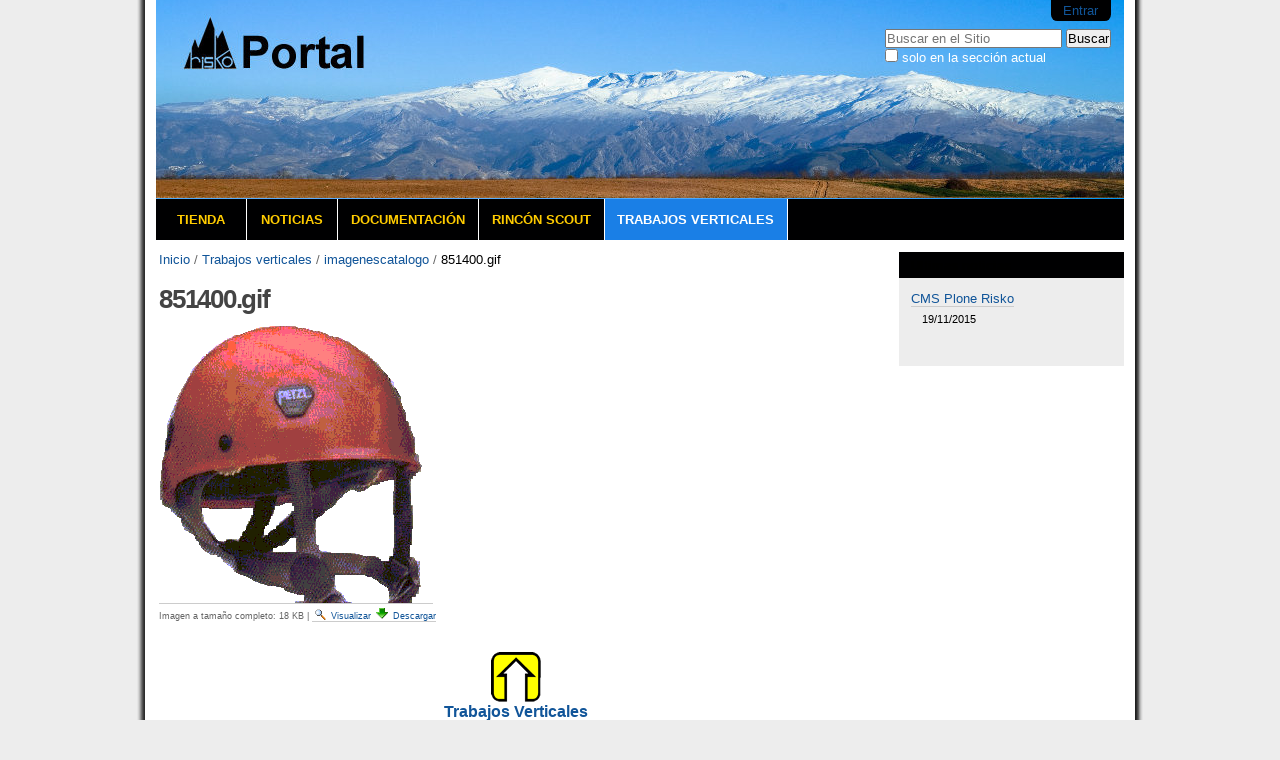

--- FILE ---
content_type: text/html;charset=utf-8
request_url: https://portal.risko.es/trabajos-verticales/imagenescatalogo/851400.gif/view
body_size: 3986
content:

<!DOCTYPE html>

<html xmlns="http://www.w3.org/1999/xhtml" lang="es">

    
    
    
    
    


<head>
    <meta http-equiv="Content-Type" content="text/html; charset=utf-8" />

    
        <base href="https://portal.risko.es/trabajos-verticales/imagenescatalogo/851400.gif" /><!--[if lt IE 7]></base><![endif]-->
    

    
        

  
    <link rel="stylesheet" type="text/css" media="screen" href="https://portal.risko.es/portal_css/Sunburst%20Theme/reset-cachekey-6d800acbfb07ecb8b2ffb8279dd0dd66.css" />
    <link rel="stylesheet" type="text/css" href="https://portal.risko.es/portal_css/Sunburst%20Theme/base-cachekey-68c6b20c0743c57eb4db202812032982.css" />
    <style type="text/css" media="all">@import url(https://portal.risko.es/portal_css/Sunburst%20Theme/resourceContentWellPortlets.stylesContentWellPortlets-cachekey-ccdadad7b1d365cf83dd6ab678010db2.css);</style>
    <link rel="stylesheet" type="text/css" media="all" href="https://portal.risko.es/portal_css/Sunburst%20Theme/ploneCustom-cachekey-92473fb6b37d18283f676b7715e46972.css" />

  
  
    <script type="text/javascript" src="https://portal.risko.es/portal_javascripts/Sunburst%20Theme/resourceplone.app.jquery-cachekey-e513b1d02adfa5c2f10dc8a6ac3320b3.js"></script>
    <script type="text/javascript" src="https://portal.risko.es/portal_javascripts/Sunburst%20Theme/kss-bbb-cachekey-ce494832e7a28e4fabc0dd6c94f97342.js"></script>


<title>851400.gif &mdash; Risko</title>
        
    <link rel="canonical" href="https://portal.risko.es/trabajos-verticales/imagenescatalogo/851400.gif" />

    <link rel="shortcut icon" type="image/x-icon" href="https://portal.risko.es/favicon.ico" />
    <link rel="apple-touch-icon" href="https://portal.risko.es/touch_icon.png" />






    <link rel="search" href="https://portal.risko.es/@@search" title="Buscar en este sitio" />



        
        
        
        
        

        <meta name="viewport" content="width=device-width, initial-scale=0.6666, maximum-scale=1.0, minimum-scale=0.6666" />
        <meta name="generator" content="Plone - http://plone.org" />
    
</head>

<body class="template-image_view portaltype-image site-riskoes section-trabajos-verticales subsection-imagenescatalogo subsection-imagenescatalogo-851400.gif icons-on userrole-anonymous" dir="ltr">

<div id="visual-portal-wrapper">

        <div id="portal-top" class="row">
<div class="cell width-full position-0">
            <div id="portal-header">
    <p class="hiddenStructure">
  <a accesskey="2" href="https://portal.risko.es/trabajos-verticales/imagenescatalogo/851400.gif/view#content">Cambiar a contenido.</a> |

  <a accesskey="6" href="https://portal.risko.es/trabajos-verticales/imagenescatalogo/851400.gif/view#portal-globalnav">Saltar a navegación</a>
</p>

<div id="portal-personaltools-wrapper">

<p class="hiddenStructure">Herramientas Personales</p>



<ul class="actionMenu deactivated" id="portal-personaltools">
  <li id="anon-personalbar">
    
        <a href="https://portal.risko.es/login" id="personaltools-login">Entrar</a>
    
  </li>
</ul>

</div>



<div id="portal-searchbox">

    <form id="searchGadget_form" action="https://portal.risko.es/@@search">

        <div class="LSBox">
        <label class="hiddenStructure" for="searchGadget">Buscar</label>

        <input name="SearchableText" type="text" size="18" title="Buscar en el Sitio" placeholder="Buscar en el Sitio" accesskey="4" class="searchField" id="searchGadget" />

        <input class="searchButton" type="submit" value="Buscar" />

        <div class="searchSection">
            <input id="searchbox_currentfolder_only" class="noborder" type="checkbox" name="path" value="/sitio_riskoes/riskoes/trabajos-verticales/imagenescatalogo" />
            <label for="searchbox_currentfolder_only" style="cursor: pointer">solo en la sección actual</label>
        </div>

        <div class="LSResult" id="LSResult"><div class="LSShadow" id="LSShadow"></div></div>
        </div>
    </form>

    <div id="portal-advanced-search" class="hiddenStructure">
        <a href="https://portal.risko.es/@@search" accesskey="5">Búsqueda Avanzada…</a>
    </div>

</div>

<a id="portal-logo" title="Risko" accesskey="1" href="https://portal.risko.es">
    <img src="https://portal.risko.es/logo.png" alt="Risko" title="Risko" height="154" width="300" /></a>


    <p class="hiddenStructure">Navegación</p>

    <ul id="portal-globalnav"><li id="portaltab-tienda" class="plain"><a href="https://risko.es" title="Tienda online de Risko">Tienda</a></li><li id="portaltab-noticias" class="plain"><a href="https://portal.risko.es/noticias" title="Noticias del Sitio">Noticias</a></li><li id="portaltab-documentacion" class="plain"><a href="https://portal.risko.es/documentacion" title="">Documentación</a></li><li id="portaltab-tienda-scout" class="plain"><a href="https://portal.risko.es/tienda-scout" title="">Rincón Scout</a></li><li id="portaltab-trabajos-verticales" class="selected"><a href="https://portal.risko.es/trabajos-verticales" title="">Trabajos verticales</a></li></ul>


</div>


    <div id="portlets-in-header" class="row">
         
         
    </div>

    


</div>
        </div>
    <div id="portal-columns" class="row">

        <div id="portal-column-content" class="cell width-3:4 position-0">

            <div id="viewlet-above-content"><div id="portal-breadcrumbs">

    <span id="breadcrumbs-you-are-here">Usted está aquí:</span>
    <span id="breadcrumbs-home">
        <a href="https://portal.risko.es">Inicio</a>
        <span class="breadcrumbSeparator">
            /
            
        </span>
    </span>
    <span id="breadcrumbs-1" dir="ltr">
        
            <a href="https://portal.risko.es/trabajos-verticales">Trabajos verticales</a>
            <span class="breadcrumbSeparator">
                /
                
            </span>
            
         
    </span>
    <span id="breadcrumbs-2" dir="ltr">
        
            <a href="https://portal.risko.es/trabajos-verticales/imagenescatalogo">imagenescatalogo</a>
            <span class="breadcrumbSeparator">
                /
                
            </span>
            
         
    </span>
    <span id="breadcrumbs-3" dir="ltr">
        
            
            
            <span id="breadcrumbs-current">851400.gif</span>
         
    </span>

</div>

<div id="portlets-above" class="row">
    
    
</div>


</div>

            
                <div class="">

                    

                    

    <dl class="portalMessage info" id="kssPortalMessage" style="display:none">
        <dt>Info</dt>
        <dd></dd>
    </dl>



                    
                        <div id="content">

                            

                            

                             <div id="viewlet-above-content-title"></div>
                             
                                 
                                 
            
                <h1 id="parent-fieldname-title" class="documentFirstHeading">
                    851400.gif
                </h1>
            
            
        
                             
                             <div id="viewlet-below-content-title">

<div id="portlets-below" class="row">

     
     
</div>


</div>

                             
                                 
                                 
            
                
            
            
        
                             

                             <div id="viewlet-above-content-body"></div>
                             <div id="content-core">
                                 
        
            <a href="https://portal.risko.es/trabajos-verticales/imagenescatalogo/851400.gif/image_view_fullscreen">
                <img src="https://portal.risko.es/trabajos-verticales/imagenescatalogo/851400.gif/image_preview" alt="851400.gif" title="851400.gif" height="285" width="274" />
                <br />
            </a>

            <span id="plone-image-details" class="discreet visualNoPrint">

              <span class="discreet">
                <span>Imagen a tamaño completo:</span>

                <span>18 KB</span>
				&#124;
	            <a href="https://portal.risko.es/trabajos-verticales/imagenescatalogo/851400.gif/image_view_fullscreen">
	                <span class="visualNoPrint">
                    <img alt="Ver imagen" title="Ver imagen" src="https://portal.risko.es/search_icon.png" />
                    <span>Visualizar</span>
                	</span>
	            </a>

	            <a href="https://portal.risko.es/trabajos-verticales/imagenescatalogo/851400.gif/download">
	                <span class="visualNoPrint">
                    <img alt="Descargar imagen" title="Descargar imagen" src="https://portal.risko.es/download_icon.png" />
                    <span>Descargar</span>
                	</span>
	            </a>

		      </span>
              
            </span>
        
    
                             </div>
                             <div id="viewlet-below-content-body">



    <div class="visualClear"><!-- --></div>

    <div class="documentActions">
        

        

    </div>

</div>

                            
                        </div>
                    

                    
                </div>
            

            <div id="viewlet-below-content">






<div id="portlets-below" class="row">
     
         
             <div class="cell BelowPortletManager1 width-full position-0">


<div id="[base64]" class="portletWrapper [base64]"><div class="portletStaticText portlet-static-trabajos-verticales"><p style="text-align: center; "><a href="https://portal.risko.es/trabajos-verticales" class="internal-link"><span class="internal-link"><img src="https://portal.risko.es/trabajos-verticales/trabajos-verticales.gif" alt="Trabajos Verticales" class="image-inline" title="Trabajos Verticales" /></span><span class="internal-link"><br /></span><span class="internal-link"><b>Trabajos Verticales</b></span></a></p></div>

</div>

</div> 

         
     
</div>


</div>
        </div>

        
        

        <div id="portal-column-two" class="cell width-1:4 position-3:4">
            
                
<div class="portletWrapper" data-portlethash="706c6f6e652e7269676874636f6c756d6e0a636f6e746578740a2f736974696f5f7269736b6f65732f7269736b6f65730a6e657773" id="portletwrapper-706c6f6e652e7269676874636f6c756d6e0a636f6e746578740a2f736974696f5f7269736b6f65732f7269736b6f65730a6e657773">
<dl class="portlet portletNews">

    <dt class="portletHeader">
        <span class="portletTopLeft"></span>
        Últimas noticias
        <span class="portletTopRight"></span>
    </dt>

    
    <dd class="portletItem odd">

        <a href="https://portal.risko.es/noticias/cms-plone-risko" class="tile" title="Inauguración de nuestro nuevo portal">
            
            CMS Plone Risko
         </a>
            <span class="portletItemDetails">19/11/2015</span>

    </dd>
    

    
    
    <dd class="portletFooter">
        <span class="portletBottomLeft"></span>
        <span class="portletBottomRight"></span>
    </dd>
    
</dl>

</div>

<div class="portletWrapper" data-portlethash="706c6f6e652e7269676874636f6c756d6e0a636f6e746578740a2f736974696f5f7269736b6f65732f7269736b6f65730a7273732d687474702d7269736b6f2d65732d6d6f6475" id="portletwrapper-706c6f6e652e7269676874636f6c756d6e0a636f6e746578740a2f736974696f5f7269736b6f65732f7269736b6f65730a7273732d687474702d7269736b6f2d65732d6d6f6475">


</div>




            
        </div>
        
    </div>


    <div id="portal-footer-wrapper" class="row">
        <div class="cell width-full position-0">
            <div id="portlets-footer" class="row">
     
     
</div>




<ul id="portal-siteactions">

    <li id="siteaction-sitemap"><a href="https://portal.risko.es/sitemap" accesskey="3" title="Mapa del Sitio">Mapa del Sitio</a></li>
    <li id="siteaction-accessibility"><a href="https://portal.risko.es/accessibility-info" accesskey="0" title="Accesibilidad">Accesibilidad</a></li>
    <li id="siteaction-contact"><a href="https://portal.risko.es/contact-info" accesskey="9" title="Contacto">Contacto</a></li>
</ul>

<div class="row">
    <div class="cell width-full position-0">

        <div id="portal-footer" style="text-align:center;">
            <p>
          <a href="http://acentoweb.com/es/ofertas-plone" title="Sitio web realizado con el CMS Plone.">
            Hecho con Plone</a> | 

          <a href="http://www.gnu.org/copyleft/gpl.html" title="Licencia de Software Libre GNU GPL">
            Licencia GNU GPL</a> | 

          <!-- <a href="http://validator.w3.org/check/referer"
             title="This site is valid XHTML."
             i18n:attributes="title title_valid_xhtml;"
             i18n:translate="label_xhtml">
            XHTML Válido</a> | 

          <a href="http://jigsaw.w3.org/css-validator/check/referer&amp;warning=no&amp;profile=css3&amp;usermedium=all"
             title="This site was built with valid CSS."
             i18n:attributes="title title_built_with_css;"
             i18n:translate="label_css">
            CSS Válido</a> | 

          <a href="http://www.w3.org/WAI/WCAG1AA-Conformance"
             title="This site conforms to the W3C-WAI Web Content Accessibility Guidelines."
             i18n:attributes="title title_wcag_conformance;"
             i18n:translate="label_wcag">
            Accesibilidad WCAG</a> | -->

          <a href="http://www.acentoweb.com" title="Diseño web, Software Libre e Internet. Dominios, alojamiento web, CMS Plone y otros, blogs, tiendas electrónicas, ERP, CRM, SSL, LSSI, LOPD, etc.. Huelva, Sevilla, Andalucía y resto de España.">
            Empresa de diseño web</a>

            </p>
        </div>

    </div>
</div>
<div id="portal-colophon">

<div class="colophonWrapper">
<br />
      <ul>
        <li><strong>Risko. Luis Gilpérez Fraile (NIF: ES28302803S)</strong><br />
        Calle Sinaí, Residencial Oriente, local 37, 41007 Sevilla <br />
        <a href="/contact-info">Formulario de contacto</a> - Tlf.: 95 457 0849<br /><br />
        <a href="/" title="Risko, S.C."><img src="/imagenes/piel/logo-footer.png" title="Risko, S.C." alt="Risko, S.C." /></a></li>
      </ul>
</div>
</div>
        </div>
    </div>



</div>
</body>
</html>






--- FILE ---
content_type: text/css;charset=utf-8
request_url: https://portal.risko.es/portal_css/Sunburst%20Theme/ploneCustom-cachekey-92473fb6b37d18283f676b7715e46972.css
body_size: 1064
content:

/* - ploneCustom.css - */
@media all {
/* https://portal.risko.es/portal_css/ploneCustom.css?original=1 */
body {
background: #ededed url(/fondo.png) repeat-y top center;
}
.row {
background-color: #FFF;
}
#visual-portal-wrapper {
width: 990px;
margin-left: auto;
margin-right: auto;
}
#portal-header {
background-image: url(/imagenes/piel/cabecera.jpg);
margin-bottom:10px;
}
.LSBox {
margin-top: -0.7em;
margin-right: 1em;
}
.searchSection {
color: #FFF;
margin-top: 0.1em;
}
a:link, a:visited {
color: #115599;
}
.portletHeader a,dt.portletHeader a:hover{color:Gold!important}
h1 {
color: #444444;
}
h2 {
font-size: 1.25em;
border-bottom: 1px solid;
}
h2, h3, h4, h5, h6 {
color: #333333;
line-height: 1em;
margin-bottom: 0.5em;
}
/* */
#breadcrumbs-you-are-here{display:none}
.section-portada div#portal-breadcrumbs{display:none}
/* */
.carousel-banners {
text-align: center;
margin-left:auto;
margin-right:auto;
width:528px;
}
.carousel-text {
width:397px;
background-color: #000001;
opacity:0.8;
font-weight:bold;
color: #FFF;
}
/* */
.section-master-oficial-turismo #portal-breadcrumbs {
display: none;
}
/* */
table.border1pt td,table.border1pt th{border:1pt solid #000}
table.padding3px td,table.padding3px th{padding:3px}
/* */
.tileItem {
margin-bottom: 10px;
}
.tileHeadline {
border-bottom: none;
}
#content .documentDescription, #content #description {
color: #444444;
margin-bottom: 1.2em;
}
/* */
.toc {
margin-left: 1em !important;
background-color: #FFFFFF;
}
div.listingBar a:hover {
background-color: #000001;
border-color: #000001;
}
#portal-siteactions li a:hover {
color: #CC0000;
}
#content a:link, dl.portlet a:link {
color: #115599;
}
#content a:hover, dl.portlet a:hover {
color: #CC0000 !important;
}
#content a:visited, dl.portlet a:visited {
color: #115599;
}
.navTreeItem a:hover, dd.portletItem .navTreeItem a:hover {
background-color: #1a7fe6;
color: #FFFFFF !Important;
font-weight: bold;
padding-left: 5px;
}
dl.portlet ul.navTree .navTreeCurrentItem {
background-color: #000001;
color: #FFCC00 !important;
}
dl.portlet dt, div.portletAssignments div.portletHeader {
background-color: #000001;
}
dl.portlet dd.portletItem, dl.portlet dd.portletFooter, dl.portletError dd {
background-color: #ededed;
}
#portal-personaltools {
background-color: #000001;
margin-right: 1em;
}
#portal-personaltools dd {
background-color: #000001;
}
dl.actionMenu a, dl.actionMenu div {
color: #FFCC00;
}
#portal-languageselector {
background-color: #000001;
}
#portal-globalnav {
background-color: #000001;
font-weight: bold;
}
#portal-globalnav li a {
background-color: #000001;
color: #FFCC00;
padding-top: 1em;
padding-bottom: 1em;
min-width: 5em;
text-align: center;
text-transform: uppercase;
}
#portal-globalnav .selected a:hover {
background-color: #1a7fe6;
color: White;
}
#portal-globalnav .selected a, #portal-globalnav a:hover {
background-color: #1a7fe6;
color: White;
}
.image-right {
margin-left: 1em;
}
/* */
#portal-footer {
background-color: #000001;
color: #FFF;
}
#portal-footer a:link, #portal-footer a:visited {
color: #FFCC00;
}
}

